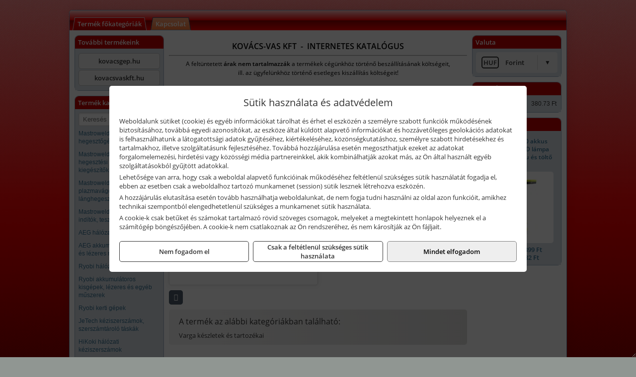

--- FILE ---
content_type: text/html; charset=UTF-8
request_url: https://kovacsszerszam.hu/termekek/3-as-varga-egoszar-p125144.html
body_size: 4787
content:
<!DOCTYPE html>
<html lang="hu">
<head><meta charset="utf-8">
<title>3-as VARGA égőszár | KOVÁCS-VAS KFT.</title>
<meta name="robots" content="all" />
<link href="https://kovacsszerszam.hu/termekek/3-as-varga-egoszar-p125144.html" rel="canonical">
<meta name="application-name" content="KOVÁCS-VAS KFT." />
<link rel="dns-prefetch" href="https://connect.facebook.net">
<link rel="dns-prefetch" href="https://fonts.gstatic.com">
<link rel="dns-prefetch" href="https://wimg.b-cdn.net">
<meta name="format-detection" content="telephone=no">
<meta property="og:title" content="3-as VARGA égőszár" />
<meta property="og:description" content="" />
<meta property="og:type" content="product" />
<meta property="og:image" content="https://wimg.b-cdn.net/1846c5cc377874bbe9072469442dc75c/products/27645687_56498.png" />
<meta property="og:url" content="https://kovacsszerszam.hu/termekek/3-as-varga-egoszar-p125144.html" />
<meta property="og:locale" content="hu_HU" />
<link rel="search" type="application/opensearchdescription+xml" title="kovacsszerszam.hu" href="https://kovacsszerszam.hu/opensearch.xml" />
<link href="/css/style293_290492.css" rel="stylesheet" type="text/css">
<script>var init=[]</script>
<script src="https://kovacsszerszam.hu/js/files/jquery.min.js?v=1666858510" defer></script>
<script src="https://kovacsszerszam.hu/js/files/jquery-ui-core.min.js?v=1666851044" defer></script>
<script src="https://kovacsszerszam.hu/js/files/jquery.ui.touch-punch.min.js?v=1660049938" defer></script>
<script src="https://kovacsszerszam.hu/js/files/jquery.visible.min.js?v=1660049938" defer></script>
<script src="https://kovacsszerszam.hu/js/files/slick.min.js?v=1666857304" defer></script>
<script src="https://kovacsszerszam.hu/js/files/jquery.mask.min.js?v=1660049938" defer></script>
<script src="https://kovacsszerszam.hu/js/files/lazysizes.min.js?v=1660049938" defer></script>
<script src="/js/script293_459244.js" data-url="https://kovacsszerszam.hu" data-mode="1" defer></script>
<script>sessionStorage.setItem('s', 'N3V6N3N2NmJ6anB0aGlaTHloTHd2Zz09');</script>
</head>
<body>
<div id="fb-root"></div>
							<script>(function(d, s, id) {
							  var js, fjs = d.getElementsByTagName(s)[0];
							  if (d.getElementById(id)) return;
							  js = d.createElement(s); js.id = id;
							  js.src = "https://connect.facebook.net/hu_HU/sdk.js#xfbml=1&version=v2.6";
							  fjs.parentNode.insertBefore(js, fjs);
							}(document, 'script', 'facebook-jssdk'));</script>
	<div style="text-align:center">
		<div class="tmpl-sheet">
			<div class="tmpl-header">
				<include module position="header" />
			</div>

						<div>
				<div class='tmpl-module tmpl-mobilemenu'><div class='tmpl-moduleBody'><ul class="tmpl-menu-horizontal "><li class="tmpl-menuitem active"><a class="active" href="https://kovacsszerszam.hu" target="_self">Termék főkategóriák</a></li><li class="tmpl-menuitem "><a class="" href="https://kovacsszerszam.hu/rolunk/kapcsolat.html" target="_self">Kapcsolat</a></li></ul></div></div>
			</div>
			
						<div class="tmpl-sidebar tmpl-sidebar-left">
				<div class='tmpl-module tmpl-module-block tmpl-mobilemenu'><div class='tmpl-moduleHeader'>További termékeink</div><div class='tmpl-moduleBody'>	<a class="externalLink" href="http://kovacsgep.hu" target="_blank" rel="noopener">kovacsgep.hu</a>
	<a class="externalLink" href="http://kovacsvaskft.hu" target="_blank" rel="noopener">kovacsvaskft.hu</a>
</div></div><div class='tmpl-module tmpl-module-block tmpl-mobilemenu'><div class='tmpl-moduleHeader'>Termék kategóriák</div><div class='tmpl-moduleBody'>
			<form class="pure-form pure-form-stacked" method="post" onsubmit="return searchSubmit('5721');" >
		    <input id="searchField_5721" name="searchField_5721" type="text" oninput="search('product', false, '5721');" placeholder="Keresés" style="width:100%" autocomplete="off" aria-label="Keresés" value="">
		    <div class="searchResults" id="searchResults_5721"  style="display:none"></div>
		</form>
		<div class="clear"></div>
	<div class="tmpl-categories"><div><a href="https://kovacsszerszam.hu/termekek/mastroweld-gys-hegesztogepek-c122.html">Mastroweld, GYS hegesztőgépek</a></div><div><a href="https://kovacsszerszam.hu/termekek/mastroweld-gys-es-egyeb-hegesztesi-tartozekok-es-kiegeszitok-c123.html">Mastroweld, GYS és egyéb hegesztési tartozékok és kiegészítők</a></div><div><a href="https://kovacsszerszam.hu/termekek/mastroweld-gys-es-egyeb-plazmavagok-tartozekok-langhegesztes-langvagas-c125.html">Mastroweld, GYS és egyéb plazmavágók, tartozékok, lánghegesztés, lángvágás</a></div><div><a href="https://kovacsszerszam.hu/termekek/mastroweld-gys-akkutoltok-inditok-teszterek-konverterek-c126.html">Mastroweld, GYS akkutöltők, indítók, teszterek, konverterek</a></div><div><a href="https://kovacsszerszam.hu/termekek/aeg-halozati-kisgepek-c1273.html">AEG hálózati kisgépek</a></div><div><a href="https://kovacsszerszam.hu/termekek/aeg-akkumulatoros-kisgepek-es-lezeres-muszerek-c1274.html">AEG akkumulátoros kisgépek és lézeres műszerek</a></div><div><a href="https://kovacsszerszam.hu/termekek/ryobi-halozati-kisgepek-c1279.html">Ryobi hálózati kisgépek</a></div><div><a href="https://kovacsszerszam.hu/termekek/ryobi-akkumulatoros-kisgepek-lezeres-es-egyeb-muszerek-c1280.html">Ryobi akkumulátoros kisgépek, lézeres és egyéb műszerek</a></div><div><a href="https://kovacsszerszam.hu/termekek/ryobi-kerti-gepek-c121644.html">Ryobi kerti gépek</a></div><div><a href="https://kovacsszerszam.hu/termekek/jetech-keziszerszamok-szerszamtarolo-taskak-c1283.html">JeTech kéziszerszámok, szerszámtároló táskák</a></div><div><a href="https://kovacsszerszam.hu/termekek/hikoki-halozati-keziszerszamok-c1284.html">HiKoki hálózati kéziszerszámok</a></div><div><a href="https://kovacsszerszam.hu/termekek/hikoki-akkumulatoros-keziszerszamok-c1285.html">HiKoki akkumulátoros kéziszerszámok</a></div><div><a href="https://kovacsszerszam.hu/termekek/hikoki-kerti-gepek-c1286.html">HiKoki kerti gépek</a></div><div><a href="https://kovacsszerszam.hu/termekek/leatherman-multiszerszamok-c1289.html">Leatherman multiszerszámok</a></div><div><a href="https://kovacsszerszam.hu/termekek/leatherman-kesek-c1290.html">Leatherman kések</a></div><div><a href="https://kovacsszerszam.hu/termekek/flex-halozati-kisgepek-c1294.html">Flex hálózati kisgépek</a></div><div><a href="https://kovacsszerszam.hu/termekek/flex-akkumulatoros-kisgepek-c1295.html">Flex akkumulátoros kisgépek</a></div><div><a href="https://kovacsszerszam.hu/termekek/flex-meroeszkozok-c1296.html">Flex mérőeszközök</a></div><div><a href="https://kovacsszerszam.hu/termekek/cfh-gaz-es-elektromos-forrasztastechnika-c121476.html">CFH gáz és elektromos forrasztástechnika</a></div><div><a href="https://kovacsszerszam.hu/termekek/cfh-gazgyujtok-leegeto-keszulekek-bio-kerteszek-kemping-eszkozok-c121477.html">CFH gázgyújtók, leégető készülékek, bio-kertészek, kemping eszközök</a></div><div><a href="https://kovacsszerszam.hu/termekek/battipav-keringeto-buvarszivattyuk-c121198.html">Battipav keringető búvárszivattyúk</a></div></div></div></div>
			</div>
			
			<div class="tmpl-content">
				<div class="mainContent"><div class="pageTopContent"><div>
<div style="text-align: center;"><span style="color:#000000;"><strong><span style="font-size: 16px;">KOVÁCS-VAS KFT&nbsp; -&nbsp; INTERNETES KATALÓGUS</span></strong></span>
<hr /></div>

<p style="text-align: center;"><span style="color:#000000;"><span style="font-size: 12px;">A feltüntetett <strong>árak nem tartalmazzák </strong>a termékek cégünkhöz történő beszállításának költségeit,<br />
ill. az ügyfelünkhöz történő esetleges kiszállítás költségeit!<br />
<span style="font-size:8px;">&nbsp;</span></span></span></p>
</div>
</div><div class="breadcrumbs"><a href="https://kovacsszerszam.hu">Főkategóriák</a><span class="breadcrumbsSeparator"></span><span>3-as VARGA égőszár</span></div>
<div itemscope itemtype="http://schema.org/Product">
	<h1 class="productTitle" itemprop="name" id="name_125144">3-as VARGA égőszár</h1>

	<div class="productDescShort"></div>

	<!-- PRODUCT IMAGES -->
	<div class="productImages" id="productImages">
						<a href="https://wimg.b-cdn.net/1846c5cc377874bbe9072469442dc75c/products/27645687_56498.png?format=png">
					<div class="productMainImg">
						<picture><source srcset="https://wimg.b-cdn.net/1846c5cc377874bbe9072469442dc75c/products/27645687_56498.png?width=300&height=300 1x, https://wimg.b-cdn.net/1846c5cc377874bbe9072469442dc75c/products/27645687_56498.png?width=450&height=450 1.5x, https://wimg.b-cdn.net/1846c5cc377874bbe9072469442dc75c/products/27645687_56498.png?width=600&height=600 2x, https://wimg.b-cdn.net/1846c5cc377874bbe9072469442dc75c/products/27645687_56498.png?width=900&height=900 3x"><img src='https://wimg.b-cdn.net/1846c5cc377874bbe9072469442dc75c/products/27645687_56498.png?width=300&height=300' alt='3-as VARGA égőszár termék fő termékképe' title='3-as VARGA égőszár' /></picture>					</div>
				</a>
				<link itemprop="image" href="https://wimg.b-cdn.net/1846c5cc377874bbe9072469442dc75c/products/27645687_56498.png" />
			
		

				<div class="socialButtons">
			
			<a class="socialButton print" href="javascript:printPage();" title="Nyomtatás"><i class="fa fa-print fa-fw" aria-hidden='true'></i></a>
		</div>
			</div>

	<div class="productDetails">
		<!-- PRODUCT PRICE -->
					<div class="productPrices" itemprop="offers" itemtype="http://schema.org/Offer" itemscope>
				
				<div class="productPriceTitle">Egységár (darab):</div>
				                	<div class="listingPricesWrapper">
                		<div>
							
			            				                	<div class="listingPrice">Bruttó: <span class="nowrap">30.438 Ft</span></div>
			            				            				                	<div class="listingPrice">Nettó: <span class="nowrap">23.967 Ft</span></div>
							

							<meta itemprop="price" content="30438.09" />
							<meta itemprop="priceCurrency" content="HUF" />
							<link itemprop="url" href="https://kovacsszerszam.hu/termekek/3-as-varga-egoszar-p125144.html" />
							
						</div>

											</div>
				
				
							</div>


		
		<div class="productInfos">
	        	        	<div class="productInfo"><div class="productInfoTitle">Cikkszám:</div><span itemprop="sku">0763460</span></div>
	        
	        	        	<div class="productInfo"><div class="productInfoTitle">Márka:</div><span itemprop="brand" itemtype="http://schema.org/Brand" itemscope><span itemprop="name">GCE</span></span></div>
	        
	        
	        
	        		</div>


		

        					
		
		
		
			</div>

	<div class="clear"></div>

	
	<div class="productCategories"><h2>A termék az alábbi kategóriákban található:</h2><a href="https://kovacsszerszam.hu/termekek/varga-keszletek-es-tartozekai-c12203.html"><span itemprop="category">Varga készletek és tartozékai</span></a></div>
	
	
	
	
	

	
	
	
	</div>

<script>
init.push("initLightbox('.productImages', 'a:not(.socialButton)')");





</script>






</div>

							</div>

						<div class="tmpl-sidebar tmpl-sidebar-right">
				<div class='tmpl-module tmpl-module-block'><div class='tmpl-moduleHeader'>Valuta</div><div class='tmpl-moduleBody'><select id="currencyDropdown" name="currencyDropdown" onChange="changeCurrency();">
	
		<option value="eur" data-code="EUR" >Euró</option>
	
		<option value="huf" data-code="HUF" selected>Forint</option>
	</select>

<script>init.push("$('#currencyDropdown').SumoSelect()")</script></div></div><div class='tmpl-module tmpl-module-block'><div class='tmpl-moduleHeader'>EURO Árfolyam</div><div class='tmpl-moduleBody'><table class="exchangeRates">
	<tr>
		<td><img alt="HUF valuta" src="https://kovacsszerszam.hu/images/currencies/HUF.jpg"/></td>
		<td>HUF</td>
		<td>380.73 Ft</td>
	</tr>
</table></div></div><div class='tmpl-module tmpl-module-block'><div class='tmpl-moduleHeader'>Termékajánló</div><div class='tmpl-moduleBody'><script>init.push("loadRandomProduct('randomProduct_13', 0)")</script>

<div class="randomProduct" id="randomProduct_13">
    <div class="randomProductLoadingName"></div>
    <div class="randomProductLoadingImage"></div>

                        <div class="randomProductLoadingPrice"></div>
                            <div class="randomProductLoadingPrice"></div>
            </div></div></div>
			</div>	
			
						<div class="tmpl-footer">
				<div class='tmpl-module'><div class='tmpl-moduleBody'></div></div><p>Az adminisztrációs hibákból eredő problémákért felelősséget nem vállalunk! A képek csak illusztrációk!<br/>Euro alapú árkalkuláció miatt a Forintos árak naponta változhatnak. Euro árfolyam forrás: ECB (Európai Központi Bank).</p>
			</div>
					</div>
	</div>
<noscript><div class="mainAlert">Az oldal összes funkciójának működéséhez engedélyezni kell a JavaScriptet! <a href="https://www.enable-javascript.com/hu/" target="_blank">Ide kattintva</a> találhat segítséget a JavaScript engedélyezéséről.</div></noscript>
<a href="#" class="scrollToTop" title="Oldal tetejére"><i class="fa fa-chevron-up" aria-hidden="true"></i></a>
<div id="policy-dialog" style="display:none"><div class="policy-dialog-content" role="dialog" aria-modal="true"><header class="center">Sütik használata és adatvédelem</header><div class="policy-dialog-scroll"><div id="consentPopupText"><p>Weboldalunk sütiket (cookie) és egyéb információkat tárolhat és érhet el eszközén a személyre szabott funkciók működésének biztosításához, továbbá egyedi azonosítókat, az eszköze által küldött alapvető információkat és hozzávetőleges geolokációs adatokat is felhasználhatunk a látogatottsági adatok gyűjtéséhez, kiértékeléséhez, közönségkutatáshoz, személyre szabott hirdetésekhez és tartalmakhoz, illetve szolgáltatásunk fejlesztéséhez. Továbbá hozzájárulása esetén megoszthatjuk ezeket az adatokat forgalomelemezési, hirdetési vagy közösségi média partnereinkkel, akik kombinálhatják azokat más, az Ön által használt egyéb szolgáltatásokból gyűjtött adatokkal.</p>
<p>Lehetősége van arra, hogy csak a weboldal alapvető funkcióinak működéséhez feltétlenül szükséges sütik használatát fogadja el, ebben az esetben csak a weboldalhoz tartozó munkamenet (session) sütik lesznek létrehozva eszközén.</p>
<p>A hozzájárulás elutasítása esetén tovább használhatja weboldalunkat, de nem fogja tudni használni az oldal azon funkcióit, amikhez technikai szempontból elengedhetetlenül szükséges a munkamenet sütik használata.</p>
<p>A cookie-k csak betűket és számokat tartalmazó rövid szöveges csomagok, melyeket a megtekintett honlapok helyeznek el a számítógép böngészőjében. A cookie-k nem csatlakoznak az Ön rendszeréhez, és nem károsítják az Ön fájljait.</p></div><div id="consentPopupPartners" class="hidden">Partnerek</div></div><footer><div class="consentButtons"><a class="button" href="javascript:void(0)" onclick="setConsent('denied');">Nem fogadom el</a><a class="button" href="javascript:void(0)" onclick="setConsent('essentials');">Csak a feltétlenül szükséges sütik használata</a><a class="button primary" href="javascript:void(0)" onclick="setConsent('allowed');">Mindet elfogadom</a></div></footer></div></div>
</body>
</html>

--- FILE ---
content_type: text/html; charset=UTF-8
request_url: https://kovacsszerszam.hu/ajax/products.php
body_size: 256
content:
			<div class="randomProduct">
			    <a href="https://kovacsszerszam.hu/termekek/rml18-0-akkus-csiptetheto-led-lampa-nagyitoval-akku-es-tolto-nelkul-p1243280.html" class="randomProductLink">
			    	<div class="listingProductName">Ryobi RML18-0 akkus csíptethető LED lámpa nagyítóval (akku és töltő nélkül)</div>

			        <div class="randomProductImage">
	                	<picture><source srcset="https://wimg.b-cdn.net/1846c5cc377874bbe9072469442dc75c/products/rml18-0--hero_1-af50a.jpg?width=140&height=140 1x, https://wimg.b-cdn.net/1846c5cc377874bbe9072469442dc75c/products/rml18-0--hero_1-af50a.jpg?width=210&height=210 1.5x, https://wimg.b-cdn.net/1846c5cc377874bbe9072469442dc75c/products/rml18-0--hero_1-af50a.jpg?width=280&height=280 2x, https://wimg.b-cdn.net/1846c5cc377874bbe9072469442dc75c/products/rml18-0--hero_1-af50a.jpg?width=420&height=420 3x"><img loading='lazy' src='https://wimg.b-cdn.net/1846c5cc377874bbe9072469442dc75c/products/rml18-0--hero_1-af50a.jpg?width=140&height=140' alt='Ryobi RML18-0 akkus csíptethető LED lámpa nagyítóval (akku és töltő nélkül)' title='Ryobi RML18-0 akkus csíptethető LED lámpa nagyítóval (akku és töltő nélkül)' /></picture>			        </div>

			        			        <div class="listingPrice">
			            				            
			                			                    <div class="listingPrice">Bruttó: <span class="nowrap">10.899 Ft</span></div>
			                			                			                    <div class="listingPrice">Nettó: <span class="nowrap">8.582 Ft</span></div>
			                			            			        </div>
			        			    </a>
			</div>
		